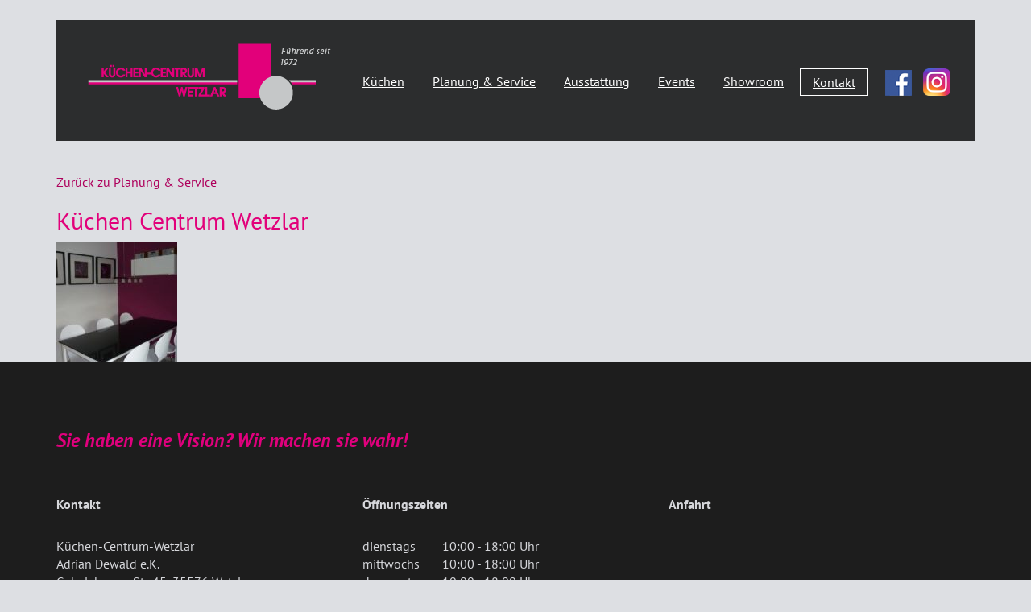

--- FILE ---
content_type: text/html; charset=UTF-8
request_url: https://kuechen-centrum-wetzlar.de/planung-service/kuechen-centrum-wetzlar-068/
body_size: 10848
content:
<!DOCTYPE html>
<!--[if lt IE 7 ]> <html lang="de" class="no-js ie6"> <![endif]-->
<!--[if IE 7 ]>    <html lang="de" class="no-js ie7"> <![endif]-->
<!--[if IE 8 ]>    <html lang="de" class="no-js ie8"> <![endif]-->
<!--[if IE 9 ]>    <html lang="de" class="no-js ie9"> <![endif]-->
<!--[if (gt IE 9)|!(IE)]><!--><html lang="de" class="no-js"><!--<![endif]-->
<head>
    <style> @font-face{font-family:'PT Sans';font-weight:400;font-style:italic;font-display:swap;src:url('https://kuechen-centrum-wetzlar.de/wp-content/uploads/fonts_cache/PT-Sans/400-italic/400-italic.woff2') format('woff2'),url('https://kuechen-centrum-wetzlar.de/wp-content/uploads/fonts_cache/PT-Sans/400-italic/400-italic.woff') format('woff'),url('https://kuechen-centrum-wetzlar.de/wp-content/uploads/fonts_cache/PT-Sans/400-italic/400-italic.ttf') format('truetype')}@font-face{font-family:'PT Sans';font-weight:700;font-style:italic;font-display:swap;src:url('https://kuechen-centrum-wetzlar.de/wp-content/uploads/fonts_cache/PT-Sans/700-italic/700-italic.woff2') format('woff2'),url('https://kuechen-centrum-wetzlar.de/wp-content/uploads/fonts_cache/PT-Sans/700-italic/700-italic.woff') format('woff'),url('https://kuechen-centrum-wetzlar.de/wp-content/uploads/fonts_cache/PT-Sans/700-italic/700-italic.ttf') format('truetype')}@font-face{font-family:'PT Sans';font-weight:400;font-style:normal;font-display:swap;src:url('https://kuechen-centrum-wetzlar.de/wp-content/uploads/fonts_cache/PT-Sans/400-normal/400-normal.woff2') format('woff2'),url('https://kuechen-centrum-wetzlar.de/wp-content/uploads/fonts_cache/PT-Sans/400-normal/400-normal.woff') format('woff'),url('https://kuechen-centrum-wetzlar.de/wp-content/uploads/fonts_cache/PT-Sans/400-normal/400-normal.ttf') format('truetype')}@font-face{font-family:'PT Sans';font-weight:700;font-style:normal;font-display:swap;src:url('https://kuechen-centrum-wetzlar.de/wp-content/uploads/fonts_cache/PT-Sans/700-normal/700-normal.woff2') format('woff2'),url('https://kuechen-centrum-wetzlar.de/wp-content/uploads/fonts_cache/PT-Sans/700-normal/700-normal.woff') format('woff'),url('https://kuechen-centrum-wetzlar.de/wp-content/uploads/fonts_cache/PT-Sans/700-normal/700-normal.ttf') format('truetype')}</style><meta name='robots' content='index, follow, max-image-preview:large, max-snippet:-1, max-video-preview:-1' />
	<style>img:is([sizes="auto" i], [sizes^="auto," i]) { contain-intrinsic-size: 3000px 1500px }</style>
	<meta charset="UTF-8" />
<meta http-equiv="X-UA-Compatible" content="IE=edge">
<meta name="viewport" content="width=device-width, initial-scale=1">

<link rel="shortcut icon" href="https://kuechen-centrum-wetzlar.de/wp-content/themes/614_kuechen_centrum_wetzlar/assets/img/favicon.ico" type="image/x-icon" />
<link rel="pingback" href="https://kuechen-centrum-wetzlar.de/xmlrpc.php" />

	<!-- This site is optimized with the Yoast SEO plugin v26.1.1 - https://yoast.com/wordpress/plugins/seo/ -->
	<title>Küchen Centrum Wetzlar - Küchen-Centrum Wetzlar</title>
	<link rel="canonical" href="https://kuechen-centrum-wetzlar.de/planung-service/kuechen-centrum-wetzlar-068/" />
	<meta property="og:locale" content="de_DE" />
	<meta property="og:type" content="article" />
	<meta property="og:title" content="Küchen Centrum Wetzlar - Küchen-Centrum Wetzlar" />
	<meta property="og:url" content="https://kuechen-centrum-wetzlar.de/planung-service/kuechen-centrum-wetzlar-068/" />
	<meta property="og:site_name" content="Küchen-Centrum Wetzlar" />
	<meta property="article:publisher" content="https://www.facebook.com/pages/K%c3%bcchen-Centrum-Wetzlar-eK/204377419600252?fref=ts" />
	<meta property="article:modified_time" content="2018-05-03T11:04:16+00:00" />
	<meta property="og:image" content="https://kuechen-centrum-wetzlar.de/planung-service/kuechen-centrum-wetzlar-068" />
	<meta property="og:image:width" content="800" />
	<meta property="og:image:height" content="600" />
	<meta property="og:image:type" content="image/jpeg" />
	<meta name="twitter:card" content="summary_large_image" />
	<script type="application/ld+json" class="yoast-schema-graph">{"@context":"https://schema.org","@graph":[{"@type":"WebPage","@id":"https://kuechen-centrum-wetzlar.de/planung-service/kuechen-centrum-wetzlar-068/","url":"https://kuechen-centrum-wetzlar.de/planung-service/kuechen-centrum-wetzlar-068/","name":"Küchen Centrum Wetzlar - Küchen-Centrum Wetzlar","isPartOf":{"@id":"https://kuechen-centrum-wetzlar.de/#website"},"primaryImageOfPage":{"@id":"https://kuechen-centrum-wetzlar.de/planung-service/kuechen-centrum-wetzlar-068/#primaryimage"},"image":{"@id":"https://kuechen-centrum-wetzlar.de/planung-service/kuechen-centrum-wetzlar-068/#primaryimage"},"thumbnailUrl":"https://kuechen-centrum-wetzlar.de/wp-content/uploads/2017/01/Küchen-Centrum-Wetzlar-068.jpg","datePublished":"2017-02-20T10:56:47+00:00","dateModified":"2018-05-03T11:04:16+00:00","breadcrumb":{"@id":"https://kuechen-centrum-wetzlar.de/planung-service/kuechen-centrum-wetzlar-068/#breadcrumb"},"inLanguage":"de","potentialAction":[{"@type":"ReadAction","target":["https://kuechen-centrum-wetzlar.de/planung-service/kuechen-centrum-wetzlar-068/"]}]},{"@type":"ImageObject","inLanguage":"de","@id":"https://kuechen-centrum-wetzlar.de/planung-service/kuechen-centrum-wetzlar-068/#primaryimage","url":"https://kuechen-centrum-wetzlar.de/wp-content/uploads/2017/01/Küchen-Centrum-Wetzlar-068.jpg","contentUrl":"https://kuechen-centrum-wetzlar.de/wp-content/uploads/2017/01/Küchen-Centrum-Wetzlar-068.jpg","width":800,"height":600},{"@type":"BreadcrumbList","@id":"https://kuechen-centrum-wetzlar.de/planung-service/kuechen-centrum-wetzlar-068/#breadcrumb","itemListElement":[{"@type":"ListItem","position":1,"name":"Startseite","item":"https://kuechen-centrum-wetzlar.de/"},{"@type":"ListItem","position":2,"name":"Planung &#038; Service","item":"https://kuechen-centrum-wetzlar.de/planung-service/"},{"@type":"ListItem","position":3,"name":"Küchen Centrum Wetzlar"}]},{"@type":"WebSite","@id":"https://kuechen-centrum-wetzlar.de/#website","url":"https://kuechen-centrum-wetzlar.de/","name":"Küchen-Centrum Wetzlar","description":"Der ausgezeichnete Küchenspezialist!","potentialAction":[{"@type":"SearchAction","target":{"@type":"EntryPoint","urlTemplate":"https://kuechen-centrum-wetzlar.de/?s={search_term_string}"},"query-input":{"@type":"PropertyValueSpecification","valueRequired":true,"valueName":"search_term_string"}}],"inLanguage":"de"}]}</script>
	<!-- / Yoast SEO plugin. -->


<script type="text/javascript">
/* <![CDATA[ */
window._wpemojiSettings = {"baseUrl":"https:\/\/s.w.org\/images\/core\/emoji\/16.0.1\/72x72\/","ext":".png","svgUrl":"https:\/\/s.w.org\/images\/core\/emoji\/16.0.1\/svg\/","svgExt":".svg","source":{"concatemoji":"https:\/\/kuechen-centrum-wetzlar.de\/wp-includes\/js\/wp-emoji-release.min.js?ver=6.8.3"}};
/*! This file is auto-generated */
!function(s,n){var o,i,e;function c(e){try{var t={supportTests:e,timestamp:(new Date).valueOf()};sessionStorage.setItem(o,JSON.stringify(t))}catch(e){}}function p(e,t,n){e.clearRect(0,0,e.canvas.width,e.canvas.height),e.fillText(t,0,0);var t=new Uint32Array(e.getImageData(0,0,e.canvas.width,e.canvas.height).data),a=(e.clearRect(0,0,e.canvas.width,e.canvas.height),e.fillText(n,0,0),new Uint32Array(e.getImageData(0,0,e.canvas.width,e.canvas.height).data));return t.every(function(e,t){return e===a[t]})}function u(e,t){e.clearRect(0,0,e.canvas.width,e.canvas.height),e.fillText(t,0,0);for(var n=e.getImageData(16,16,1,1),a=0;a<n.data.length;a++)if(0!==n.data[a])return!1;return!0}function f(e,t,n,a){switch(t){case"flag":return n(e,"\ud83c\udff3\ufe0f\u200d\u26a7\ufe0f","\ud83c\udff3\ufe0f\u200b\u26a7\ufe0f")?!1:!n(e,"\ud83c\udde8\ud83c\uddf6","\ud83c\udde8\u200b\ud83c\uddf6")&&!n(e,"\ud83c\udff4\udb40\udc67\udb40\udc62\udb40\udc65\udb40\udc6e\udb40\udc67\udb40\udc7f","\ud83c\udff4\u200b\udb40\udc67\u200b\udb40\udc62\u200b\udb40\udc65\u200b\udb40\udc6e\u200b\udb40\udc67\u200b\udb40\udc7f");case"emoji":return!a(e,"\ud83e\udedf")}return!1}function g(e,t,n,a){var r="undefined"!=typeof WorkerGlobalScope&&self instanceof WorkerGlobalScope?new OffscreenCanvas(300,150):s.createElement("canvas"),o=r.getContext("2d",{willReadFrequently:!0}),i=(o.textBaseline="top",o.font="600 32px Arial",{});return e.forEach(function(e){i[e]=t(o,e,n,a)}),i}function t(e){var t=s.createElement("script");t.src=e,t.defer=!0,s.head.appendChild(t)}"undefined"!=typeof Promise&&(o="wpEmojiSettingsSupports",i=["flag","emoji"],n.supports={everything:!0,everythingExceptFlag:!0},e=new Promise(function(e){s.addEventListener("DOMContentLoaded",e,{once:!0})}),new Promise(function(t){var n=function(){try{var e=JSON.parse(sessionStorage.getItem(o));if("object"==typeof e&&"number"==typeof e.timestamp&&(new Date).valueOf()<e.timestamp+604800&&"object"==typeof e.supportTests)return e.supportTests}catch(e){}return null}();if(!n){if("undefined"!=typeof Worker&&"undefined"!=typeof OffscreenCanvas&&"undefined"!=typeof URL&&URL.createObjectURL&&"undefined"!=typeof Blob)try{var e="postMessage("+g.toString()+"("+[JSON.stringify(i),f.toString(),p.toString(),u.toString()].join(",")+"));",a=new Blob([e],{type:"text/javascript"}),r=new Worker(URL.createObjectURL(a),{name:"wpTestEmojiSupports"});return void(r.onmessage=function(e){c(n=e.data),r.terminate(),t(n)})}catch(e){}c(n=g(i,f,p,u))}t(n)}).then(function(e){for(var t in e)n.supports[t]=e[t],n.supports.everything=n.supports.everything&&n.supports[t],"flag"!==t&&(n.supports.everythingExceptFlag=n.supports.everythingExceptFlag&&n.supports[t]);n.supports.everythingExceptFlag=n.supports.everythingExceptFlag&&!n.supports.flag,n.DOMReady=!1,n.readyCallback=function(){n.DOMReady=!0}}).then(function(){return e}).then(function(){var e;n.supports.everything||(n.readyCallback(),(e=n.source||{}).concatemoji?t(e.concatemoji):e.wpemoji&&e.twemoji&&(t(e.twemoji),t(e.wpemoji)))}))}((window,document),window._wpemojiSettings);
/* ]]> */
</script>
<style id='wp-emoji-styles-inline-css' type='text/css'>

	img.wp-smiley, img.emoji {
		display: inline !important;
		border: none !important;
		box-shadow: none !important;
		height: 1em !important;
		width: 1em !important;
		margin: 0 0.07em !important;
		vertical-align: -0.1em !important;
		background: none !important;
		padding: 0 !important;
	}
</style>
<link rel='stylesheet' id='wp-block-library-css' href='https://kuechen-centrum-wetzlar.de/wp-includes/css/dist/block-library/style.min.css?ver=6.8.3' type='text/css' media='all' />
<style id='classic-theme-styles-inline-css' type='text/css'>
/*! This file is auto-generated */
.wp-block-button__link{color:#fff;background-color:#32373c;border-radius:9999px;box-shadow:none;text-decoration:none;padding:calc(.667em + 2px) calc(1.333em + 2px);font-size:1.125em}.wp-block-file__button{background:#32373c;color:#fff;text-decoration:none}
</style>
<style id='global-styles-inline-css' type='text/css'>
:root{--wp--preset--aspect-ratio--square: 1;--wp--preset--aspect-ratio--4-3: 4/3;--wp--preset--aspect-ratio--3-4: 3/4;--wp--preset--aspect-ratio--3-2: 3/2;--wp--preset--aspect-ratio--2-3: 2/3;--wp--preset--aspect-ratio--16-9: 16/9;--wp--preset--aspect-ratio--9-16: 9/16;--wp--preset--color--black: #000000;--wp--preset--color--cyan-bluish-gray: #abb8c3;--wp--preset--color--white: #ffffff;--wp--preset--color--pale-pink: #f78da7;--wp--preset--color--vivid-red: #cf2e2e;--wp--preset--color--luminous-vivid-orange: #ff6900;--wp--preset--color--luminous-vivid-amber: #fcb900;--wp--preset--color--light-green-cyan: #7bdcb5;--wp--preset--color--vivid-green-cyan: #00d084;--wp--preset--color--pale-cyan-blue: #8ed1fc;--wp--preset--color--vivid-cyan-blue: #0693e3;--wp--preset--color--vivid-purple: #9b51e0;--wp--preset--gradient--vivid-cyan-blue-to-vivid-purple: linear-gradient(135deg,rgba(6,147,227,1) 0%,rgb(155,81,224) 100%);--wp--preset--gradient--light-green-cyan-to-vivid-green-cyan: linear-gradient(135deg,rgb(122,220,180) 0%,rgb(0,208,130) 100%);--wp--preset--gradient--luminous-vivid-amber-to-luminous-vivid-orange: linear-gradient(135deg,rgba(252,185,0,1) 0%,rgba(255,105,0,1) 100%);--wp--preset--gradient--luminous-vivid-orange-to-vivid-red: linear-gradient(135deg,rgba(255,105,0,1) 0%,rgb(207,46,46) 100%);--wp--preset--gradient--very-light-gray-to-cyan-bluish-gray: linear-gradient(135deg,rgb(238,238,238) 0%,rgb(169,184,195) 100%);--wp--preset--gradient--cool-to-warm-spectrum: linear-gradient(135deg,rgb(74,234,220) 0%,rgb(151,120,209) 20%,rgb(207,42,186) 40%,rgb(238,44,130) 60%,rgb(251,105,98) 80%,rgb(254,248,76) 100%);--wp--preset--gradient--blush-light-purple: linear-gradient(135deg,rgb(255,206,236) 0%,rgb(152,150,240) 100%);--wp--preset--gradient--blush-bordeaux: linear-gradient(135deg,rgb(254,205,165) 0%,rgb(254,45,45) 50%,rgb(107,0,62) 100%);--wp--preset--gradient--luminous-dusk: linear-gradient(135deg,rgb(255,203,112) 0%,rgb(199,81,192) 50%,rgb(65,88,208) 100%);--wp--preset--gradient--pale-ocean: linear-gradient(135deg,rgb(255,245,203) 0%,rgb(182,227,212) 50%,rgb(51,167,181) 100%);--wp--preset--gradient--electric-grass: linear-gradient(135deg,rgb(202,248,128) 0%,rgb(113,206,126) 100%);--wp--preset--gradient--midnight: linear-gradient(135deg,rgb(2,3,129) 0%,rgb(40,116,252) 100%);--wp--preset--font-size--small: 13px;--wp--preset--font-size--medium: 20px;--wp--preset--font-size--large: 36px;--wp--preset--font-size--x-large: 42px;--wp--preset--spacing--20: 0.44rem;--wp--preset--spacing--30: 0.67rem;--wp--preset--spacing--40: 1rem;--wp--preset--spacing--50: 1.5rem;--wp--preset--spacing--60: 2.25rem;--wp--preset--spacing--70: 3.38rem;--wp--preset--spacing--80: 5.06rem;--wp--preset--shadow--natural: 6px 6px 9px rgba(0, 0, 0, 0.2);--wp--preset--shadow--deep: 12px 12px 50px rgba(0, 0, 0, 0.4);--wp--preset--shadow--sharp: 6px 6px 0px rgba(0, 0, 0, 0.2);--wp--preset--shadow--outlined: 6px 6px 0px -3px rgba(255, 255, 255, 1), 6px 6px rgba(0, 0, 0, 1);--wp--preset--shadow--crisp: 6px 6px 0px rgba(0, 0, 0, 1);}:where(.is-layout-flex){gap: 0.5em;}:where(.is-layout-grid){gap: 0.5em;}body .is-layout-flex{display: flex;}.is-layout-flex{flex-wrap: wrap;align-items: center;}.is-layout-flex > :is(*, div){margin: 0;}body .is-layout-grid{display: grid;}.is-layout-grid > :is(*, div){margin: 0;}:where(.wp-block-columns.is-layout-flex){gap: 2em;}:where(.wp-block-columns.is-layout-grid){gap: 2em;}:where(.wp-block-post-template.is-layout-flex){gap: 1.25em;}:where(.wp-block-post-template.is-layout-grid){gap: 1.25em;}.has-black-color{color: var(--wp--preset--color--black) !important;}.has-cyan-bluish-gray-color{color: var(--wp--preset--color--cyan-bluish-gray) !important;}.has-white-color{color: var(--wp--preset--color--white) !important;}.has-pale-pink-color{color: var(--wp--preset--color--pale-pink) !important;}.has-vivid-red-color{color: var(--wp--preset--color--vivid-red) !important;}.has-luminous-vivid-orange-color{color: var(--wp--preset--color--luminous-vivid-orange) !important;}.has-luminous-vivid-amber-color{color: var(--wp--preset--color--luminous-vivid-amber) !important;}.has-light-green-cyan-color{color: var(--wp--preset--color--light-green-cyan) !important;}.has-vivid-green-cyan-color{color: var(--wp--preset--color--vivid-green-cyan) !important;}.has-pale-cyan-blue-color{color: var(--wp--preset--color--pale-cyan-blue) !important;}.has-vivid-cyan-blue-color{color: var(--wp--preset--color--vivid-cyan-blue) !important;}.has-vivid-purple-color{color: var(--wp--preset--color--vivid-purple) !important;}.has-black-background-color{background-color: var(--wp--preset--color--black) !important;}.has-cyan-bluish-gray-background-color{background-color: var(--wp--preset--color--cyan-bluish-gray) !important;}.has-white-background-color{background-color: var(--wp--preset--color--white) !important;}.has-pale-pink-background-color{background-color: var(--wp--preset--color--pale-pink) !important;}.has-vivid-red-background-color{background-color: var(--wp--preset--color--vivid-red) !important;}.has-luminous-vivid-orange-background-color{background-color: var(--wp--preset--color--luminous-vivid-orange) !important;}.has-luminous-vivid-amber-background-color{background-color: var(--wp--preset--color--luminous-vivid-amber) !important;}.has-light-green-cyan-background-color{background-color: var(--wp--preset--color--light-green-cyan) !important;}.has-vivid-green-cyan-background-color{background-color: var(--wp--preset--color--vivid-green-cyan) !important;}.has-pale-cyan-blue-background-color{background-color: var(--wp--preset--color--pale-cyan-blue) !important;}.has-vivid-cyan-blue-background-color{background-color: var(--wp--preset--color--vivid-cyan-blue) !important;}.has-vivid-purple-background-color{background-color: var(--wp--preset--color--vivid-purple) !important;}.has-black-border-color{border-color: var(--wp--preset--color--black) !important;}.has-cyan-bluish-gray-border-color{border-color: var(--wp--preset--color--cyan-bluish-gray) !important;}.has-white-border-color{border-color: var(--wp--preset--color--white) !important;}.has-pale-pink-border-color{border-color: var(--wp--preset--color--pale-pink) !important;}.has-vivid-red-border-color{border-color: var(--wp--preset--color--vivid-red) !important;}.has-luminous-vivid-orange-border-color{border-color: var(--wp--preset--color--luminous-vivid-orange) !important;}.has-luminous-vivid-amber-border-color{border-color: var(--wp--preset--color--luminous-vivid-amber) !important;}.has-light-green-cyan-border-color{border-color: var(--wp--preset--color--light-green-cyan) !important;}.has-vivid-green-cyan-border-color{border-color: var(--wp--preset--color--vivid-green-cyan) !important;}.has-pale-cyan-blue-border-color{border-color: var(--wp--preset--color--pale-cyan-blue) !important;}.has-vivid-cyan-blue-border-color{border-color: var(--wp--preset--color--vivid-cyan-blue) !important;}.has-vivid-purple-border-color{border-color: var(--wp--preset--color--vivid-purple) !important;}.has-vivid-cyan-blue-to-vivid-purple-gradient-background{background: var(--wp--preset--gradient--vivid-cyan-blue-to-vivid-purple) !important;}.has-light-green-cyan-to-vivid-green-cyan-gradient-background{background: var(--wp--preset--gradient--light-green-cyan-to-vivid-green-cyan) !important;}.has-luminous-vivid-amber-to-luminous-vivid-orange-gradient-background{background: var(--wp--preset--gradient--luminous-vivid-amber-to-luminous-vivid-orange) !important;}.has-luminous-vivid-orange-to-vivid-red-gradient-background{background: var(--wp--preset--gradient--luminous-vivid-orange-to-vivid-red) !important;}.has-very-light-gray-to-cyan-bluish-gray-gradient-background{background: var(--wp--preset--gradient--very-light-gray-to-cyan-bluish-gray) !important;}.has-cool-to-warm-spectrum-gradient-background{background: var(--wp--preset--gradient--cool-to-warm-spectrum) !important;}.has-blush-light-purple-gradient-background{background: var(--wp--preset--gradient--blush-light-purple) !important;}.has-blush-bordeaux-gradient-background{background: var(--wp--preset--gradient--blush-bordeaux) !important;}.has-luminous-dusk-gradient-background{background: var(--wp--preset--gradient--luminous-dusk) !important;}.has-pale-ocean-gradient-background{background: var(--wp--preset--gradient--pale-ocean) !important;}.has-electric-grass-gradient-background{background: var(--wp--preset--gradient--electric-grass) !important;}.has-midnight-gradient-background{background: var(--wp--preset--gradient--midnight) !important;}.has-small-font-size{font-size: var(--wp--preset--font-size--small) !important;}.has-medium-font-size{font-size: var(--wp--preset--font-size--medium) !important;}.has-large-font-size{font-size: var(--wp--preset--font-size--large) !important;}.has-x-large-font-size{font-size: var(--wp--preset--font-size--x-large) !important;}
:where(.wp-block-post-template.is-layout-flex){gap: 1.25em;}:where(.wp-block-post-template.is-layout-grid){gap: 1.25em;}
:where(.wp-block-columns.is-layout-flex){gap: 2em;}:where(.wp-block-columns.is-layout-grid){gap: 2em;}
:root :where(.wp-block-pullquote){font-size: 1.5em;line-height: 1.6;}
</style>
<link rel='stylesheet' id='contact-form-7-css' href='https://kuechen-centrum-wetzlar.de/wp-content/plugins/contact-form-7/includes/css/styles.css?ver=6.1.2' type='text/css' media='all' />
<link rel='stylesheet' id='lichild-font-css' href='https://kuechen-centrum-wetzlar.de/wp-content/themes/614_kuechen_centrum_wetzlar/assets/fonts/fonts.css?ver=6.8.3' type='text/css' media='all' />
<link rel='stylesheet' id='bootstrap-css' href='https://kuechen-centrum-wetzlar.de/wp-content/themes/limain/assets/css/bootstrap-3.2.0.css?ver=3.2.0' type='text/css' media='all' />
<link rel='stylesheet' id='fancybox-css' href='https://kuechen-centrum-wetzlar.de/wp-content/themes/limain/assets/fancybox/jquery.fancybox.css?ver=2.1.5' type='text/css' media='all' />
<link rel='stylesheet' id='limain-style-css' href='https://kuechen-centrum-wetzlar.de/wp-content/themes/limain/assets/css/style.css?ver=1618422940' type='text/css' media='all' />
<link rel='stylesheet' id='lichild-style-css' href='https://kuechen-centrum-wetzlar.de/wp-content/themes/614_kuechen_centrum_wetzlar/assets/css/style.css?ver=1702043083' type='text/css' media='all' />
<link rel='stylesheet' id='fontawesome-css' href='https://kuechen-centrum-wetzlar.de/wp-content/themes/limain/assets/css/font-awesome-4.3.0.css?ver=4.3.0' type='text/css' media='all' />
<script type="text/javascript" src="https://kuechen-centrum-wetzlar.de/wp-includes/js/jquery/jquery.min.js?ver=3.7.1" id="jquery-core-js"></script>
<script type="text/javascript" src="https://kuechen-centrum-wetzlar.de/wp-includes/js/jquery/jquery-migrate.min.js?ver=3.4.1" id="jquery-migrate-js"></script>
<script></script><link rel="https://api.w.org/" href="https://kuechen-centrum-wetzlar.de/wp-json/" /><link rel="alternate" title="JSON" type="application/json" href="https://kuechen-centrum-wetzlar.de/wp-json/wp/v2/media/583" /><link rel='shortlink' href='https://kuechen-centrum-wetzlar.de/?p=583' />
<link rel="alternate" title="oEmbed (JSON)" type="application/json+oembed" href="https://kuechen-centrum-wetzlar.de/wp-json/oembed/1.0/embed?url=https%3A%2F%2Fkuechen-centrum-wetzlar.de%2Fplanung-service%2Fkuechen-centrum-wetzlar-068%2F" />
<link rel="alternate" title="oEmbed (XML)" type="text/xml+oembed" href="https://kuechen-centrum-wetzlar.de/wp-json/oembed/1.0/embed?url=https%3A%2F%2Fkuechen-centrum-wetzlar.de%2Fplanung-service%2Fkuechen-centrum-wetzlar-068%2F&#038;format=xml" />
<meta name="generator" content="Powered by WPBakery Page Builder - drag and drop page builder for WordPress."/>
<meta name="generator" content="Powered by Slider Revolution 6.7.38 - responsive, Mobile-Friendly Slider Plugin for WordPress with comfortable drag and drop interface." />
<script>function setREVStartSize(e){
			//window.requestAnimationFrame(function() {
				window.RSIW = window.RSIW===undefined ? window.innerWidth : window.RSIW;
				window.RSIH = window.RSIH===undefined ? window.innerHeight : window.RSIH;
				try {
					var pw = document.getElementById(e.c).parentNode.offsetWidth,
						newh;
					pw = pw===0 || isNaN(pw) || (e.l=="fullwidth" || e.layout=="fullwidth") ? window.RSIW : pw;
					e.tabw = e.tabw===undefined ? 0 : parseInt(e.tabw);
					e.thumbw = e.thumbw===undefined ? 0 : parseInt(e.thumbw);
					e.tabh = e.tabh===undefined ? 0 : parseInt(e.tabh);
					e.thumbh = e.thumbh===undefined ? 0 : parseInt(e.thumbh);
					e.tabhide = e.tabhide===undefined ? 0 : parseInt(e.tabhide);
					e.thumbhide = e.thumbhide===undefined ? 0 : parseInt(e.thumbhide);
					e.mh = e.mh===undefined || e.mh=="" || e.mh==="auto" ? 0 : parseInt(e.mh,0);
					if(e.layout==="fullscreen" || e.l==="fullscreen")
						newh = Math.max(e.mh,window.RSIH);
					else{
						e.gw = Array.isArray(e.gw) ? e.gw : [e.gw];
						for (var i in e.rl) if (e.gw[i]===undefined || e.gw[i]===0) e.gw[i] = e.gw[i-1];
						e.gh = e.el===undefined || e.el==="" || (Array.isArray(e.el) && e.el.length==0)? e.gh : e.el;
						e.gh = Array.isArray(e.gh) ? e.gh : [e.gh];
						for (var i in e.rl) if (e.gh[i]===undefined || e.gh[i]===0) e.gh[i] = e.gh[i-1];
											
						var nl = new Array(e.rl.length),
							ix = 0,
							sl;
						e.tabw = e.tabhide>=pw ? 0 : e.tabw;
						e.thumbw = e.thumbhide>=pw ? 0 : e.thumbw;
						e.tabh = e.tabhide>=pw ? 0 : e.tabh;
						e.thumbh = e.thumbhide>=pw ? 0 : e.thumbh;
						for (var i in e.rl) nl[i] = e.rl[i]<window.RSIW ? 0 : e.rl[i];
						sl = nl[0];
						for (var i in nl) if (sl>nl[i] && nl[i]>0) { sl = nl[i]; ix=i;}
						var m = pw>(e.gw[ix]+e.tabw+e.thumbw) ? 1 : (pw-(e.tabw+e.thumbw)) / (e.gw[ix]);
						newh =  (e.gh[ix] * m) + (e.tabh + e.thumbh);
					}
					var el = document.getElementById(e.c);
					if (el!==null && el) el.style.height = newh+"px";
					el = document.getElementById(e.c+"_wrapper");
					if (el!==null && el) {
						el.style.height = newh+"px";
						el.style.display = "block";
					}
				} catch(e){
					console.log("Failure at Presize of Slider:" + e)
				}
			//});
		  };</script>
<script>
var LIDataObject = {"is_single":false,"is_page":true,"is_home":false,"is_front_page":false,"ajaxurl":"https:\/\/kuechen-centrum-wetzlar.de\/wp-admin\/admin-ajax.php","fancybox":{"galleryType":"post","settings":[]},"lazyload":{"threshold":500}};
</script>
<!--[if lt IE 9]>
<script src="https://kuechen-centrum-wetzlar.de/wp-content/themes/limain/assets/js/html5shiv.min.js"></script>
<script src="https://kuechen-centrum-wetzlar.de/wp-content/themes/limain/assets/js/respond.min.js"></script>
<![endif]-->
<noscript><style> .wpb_animate_when_almost_visible { opacity: 1; }</style></noscript></head>
<body class="attachment wp-singular attachment-template-default attachmentid-583 attachment-jpeg wp-theme-limain wp-child-theme-614_kuechen_centrum_wetzlar limain limain-navbar-fixed-top pm feature-fancybox feature-lazyload wpb-js-composer js-comp-ver-8.6.1 vc_responsive lang-de">
<div class="headerbild">
	<div class="revslider-startseite">
			<!-- START RevSlider REVOLUTION SLIDER 6.7.38 --><p class="rs-p-wp-fix"></p>
			<rs-module-wrap id="rev_slider_1_1_wrapper" data-source="gallery" style="visibility:hidden;background:transparent;padding:0;margin:0px auto;margin-top:0;margin-bottom:0;">
				<rs-module id="rev_slider_1_1" style="" data-version="6.7.38">
					<rs-slides style="overflow: hidden; position: absolute;">
						<rs-slide style="position: absolute;" data-key="rs-6" data-title="Slide" data-thumb="//kuechen-centrum-wetzlar.de/wp-content/uploads/2023/12/slide-1-100x50.jpg" data-in="o:1;" data-out="x:100%;" data-alttrans="fade">
							<img src="//kuechen-centrum-wetzlar.de/wp-content/plugins/revslider/sr6/assets/assets/dummy.png" alt="" title="slide-1" width="1920" height="938" class="rev-slidebg tp-rs-img rs-lazyload" data-lazyload="//kuechen-centrum-wetzlar.de/wp-content/uploads/2023/12/slide-1.jpg" data-parallax="8" data-panzoom="d:10000;ss:100;se:110;" data-no-retina>
<!---->					</rs-slide>
						<rs-slide style="position: absolute;" data-key="rs-1" data-title="Slide" data-thumb="//kuechen-centrum-wetzlar.de/wp-content/uploads/2023/12/slide-2-100x50.jpg" data-anim="adpr:false;" data-in="o:0;" data-out="a:false;">
							<img src="//kuechen-centrum-wetzlar.de/wp-content/plugins/revslider/sr6/assets/assets/dummy.png" alt="" title="slide-2" width="1920" height="938" class="rev-slidebg tp-rs-img rs-lazyload" data-lazyload="//kuechen-centrum-wetzlar.de/wp-content/uploads/2023/12/slide-2.jpg" data-parallax="8" data-panzoom="d:10000;ss:100;se:110;" data-no-retina>
<!---->					</rs-slide>
						<rs-slide style="position: absolute;" data-key="rs-3" data-title="Slide" data-thumb="//kuechen-centrum-wetzlar.de/wp-content/uploads/2023/12/slide-3-100x50.jpg" data-in="o:1;" data-out="x:100%;" data-alttrans="fade">
							<img src="//kuechen-centrum-wetzlar.de/wp-content/plugins/revslider/sr6/assets/assets/dummy.png" alt="" title="slide-3" width="1920" height="938" class="rev-slidebg tp-rs-img rs-lazyload" data-lazyload="//kuechen-centrum-wetzlar.de/wp-content/uploads/2023/12/slide-3.jpg" data-parallax="8" data-panzoom="d:10000;ss:100;se:110;" data-no-retina>
<!---->					</rs-slide>
						<rs-slide style="position: absolute;" data-key="rs-4" data-title="Slide" data-thumb="//kuechen-centrum-wetzlar.de/wp-content/uploads/2023/12/slide-4-100x50.jpg" data-in="o:1;" data-out="x:100%;" data-alttrans="fade">
							<img src="//kuechen-centrum-wetzlar.de/wp-content/plugins/revslider/sr6/assets/assets/dummy.png" alt="" title="slide-4" width="1920" height="938" class="rev-slidebg tp-rs-img rs-lazyload" data-lazyload="//kuechen-centrum-wetzlar.de/wp-content/uploads/2023/12/slide-4.jpg" data-parallax="8" data-panzoom="d:10000;ss:100;se:110;" data-no-retina>
<!---->					</rs-slide>
						<rs-slide style="position: absolute;" data-key="rs-5" data-title="Slide" data-thumb="//kuechen-centrum-wetzlar.de/wp-content/uploads/2023/12/slide-5-100x50.jpg" data-in="o:1;" data-out="x:100%;" data-alttrans="fade">
							<img src="//kuechen-centrum-wetzlar.de/wp-content/plugins/revslider/sr6/assets/assets/dummy.png" alt="" title="slide-5" width="1920" height="938" class="rev-slidebg tp-rs-img rs-lazyload" data-lazyload="//kuechen-centrum-wetzlar.de/wp-content/uploads/2023/12/slide-5.jpg" data-parallax="8" data-panzoom="d:10000;ss:100;se:110;" data-no-retina>
<!---->					</rs-slide>
					</rs-slides>
				</rs-module>
				<script>
					setREVStartSize({c: 'rev_slider_1_1',rl:[1240,1024,778,480],el:[868],gw:[1240],gh:[868],type:'standard',justify:'',layout:'fullwidth',mh:"0"});if (window.RS_MODULES!==undefined && window.RS_MODULES.modules!==undefined && window.RS_MODULES.modules["revslider11"]!==undefined) {window.RS_MODULES.modules["revslider11"].once = false;window.revapi1 = undefined;if (window.RS_MODULES.checkMinimal!==undefined) window.RS_MODULES.checkMinimal()}
				</script>
			</rs-module-wrap>
			<!-- END REVOLUTION SLIDER -->
</div>
	<div class="container">
		<div class="row">
			<div class="col-xs-12">
				<div class="nachunten">
					<a href="#">Button nach unten</a>
				</div>
			</div>
		</div>
	</div>	
	<div class="header-bg">
		<div class="container">
			<div class="row">
				<div class="col-md-12 col-sm-12 col-xs-12">
					<div class="header-black">
						<div class="col-md-4 col-sm-12 col-xs-12">
							<div class="headerlogo">
								<a href="https://kuechen-centrum-wetzlar.de/" title="Der ausgezeichnete Küchenspezialist!">
									Küchen-Centrum Wetzlar								</a>
							</div>
						</div>
						<div class="col-md-8 col-sm-12 col-xs-12">
							<div class="headernavi"><ul id="menu-headermenue" class="menu"><li id="menu-item-26" class="menu-item menu-item-type-post_type menu-item-object-page menu-item-26"><a href="https://kuechen-centrum-wetzlar.de/kuechen/">Küchen</a></li>
<li id="menu-item-24" class="menu-item menu-item-type-post_type menu-item-object-page menu-item-24"><a href="https://kuechen-centrum-wetzlar.de/planung-service/">Planung &#038; Service</a></li>
<li id="menu-item-25" class="menu-item menu-item-type-post_type menu-item-object-page menu-item-25"><a href="https://kuechen-centrum-wetzlar.de/ausstattung/">Ausstattung</a></li>
<li id="menu-item-23" class="menu-item menu-item-type-post_type menu-item-object-page menu-item-23"><a href="https://kuechen-centrum-wetzlar.de/events/">Events</a></li>
<li id="menu-item-22" class="menu-item menu-item-type-post_type menu-item-object-page menu-item-22"><a href="https://kuechen-centrum-wetzlar.de/showroom/">Showroom</a></li>
<li id="menu-item-21" class="menu-item menu-item-type-post_type menu-item-object-page menu-item-21"><a href="https://kuechen-centrum-wetzlar.de/kontakt/">Kontakt</a></li>
<li id="menu-item-29" class="menu-item menu-item-type-custom menu-item-object-custom menu-item-29"><a target="_blank" href="https://www.facebook.com/pages/K%C3%BCchen-Centrum-Wetzlar-eK/204377419600252?fref=ts">Facebook</a></li>
<li id="menu-item-847" class="menu-item menu-item-type-custom menu-item-object-custom menu-item-847"><a target="_blank" href="https://www.instagram.com/kuechen_centrum_wetzlar/">Instagram</a></li>
</ul></div>						</div>
					</div>
				</div>
			</div>
		</div>
	</div>
</div>


<div class="smartphone-headerbg">
	<div class="container">
		<div class="row">
			<div class="col-xs-12">
				<div class="smartphone-headerlogo">
					<a href="https://kuechen-centrum-wetzlar.de/" title="Der ausgezeichnete Küchenspezialist!">
						Küchen-Centrum Wetzlar					</a>
				</div>
			</div>
		</div>
		<div class="row">
			<div class="col-xs-4">
				<div class="smartphone-kontakt">
					<a href="https://kuechen-centrum-wetzlar.de/kontakt/">Kontakt</a>							
				</div>
			</div>
			<div class="col-xs-3">
				<div class="smartphone-social-wrap">
					<div class="smartphone-fb">
						<a href="https://www.facebook.com/pages/K%C3%BCchen-Centrum-Wetzlar-eK/204377419600252?fref=ts">Facebook</a>							
					</div>
					<div class="smartphone-insta">
						<a href="https://www.instagram.com/kuechen_centrum_wetzlar/">Instagram</a>							
					</div>
				</div>
			</div>
			<div class="col-xs-5">
				<div class="smartphone-telnr">
					<a href="tel:+49 644132035" target="_blank">Telefon 06441/32035</a>							
				</div>
			</div>
		</div>
		<div class="row">
			<div class="col-xs-12">
				<nav class="navbar navbar-default smartphone-headernavi" role="navigation">
					<div class="navbar-header">
						<button type="button" class="navbar-toggle" data-toggle="collapse" data-target="#bs-example-navbar-collapse-1"> 
							<a class="navbar-brand">Men&uuml;</a>
							<span class="icon-bar"></span>
							<span class="icon-bar"></span>
							<span class="icon-bar"></span>
						</button> 
					</div>
					<div id="bs-example-navbar-collapse-1" class="collapse navbar-collapse"><ul id="menu-smartphone-headermenue" class="menu"><li id="menu-item-40" class="menu-item menu-item-type-post_type menu-item-object-page menu-item-40"><a href="https://kuechen-centrum-wetzlar.de/kuechen/">Küchen</a></li>
<li id="menu-item-39" class="menu-item menu-item-type-post_type menu-item-object-page menu-item-39"><a href="https://kuechen-centrum-wetzlar.de/ausstattung/">Ausstattung</a></li>
<li id="menu-item-38" class="menu-item menu-item-type-post_type menu-item-object-page menu-item-38"><a href="https://kuechen-centrum-wetzlar.de/planung-service/">Planung &#038; Service</a></li>
<li id="menu-item-37" class="menu-item menu-item-type-post_type menu-item-object-page menu-item-37"><a href="https://kuechen-centrum-wetzlar.de/events/">Events</a></li>
<li id="menu-item-36" class="menu-item menu-item-type-post_type menu-item-object-page menu-item-36"><a href="https://kuechen-centrum-wetzlar.de/showroom/">Showroom</a></li>
</ul></div>				</nav>
			</div>
		</div>
	</div>
</div><div class="container">
<div class="limain-attachment">
            <p class="limain-attachment-parent"><a href="https://kuechen-centrum-wetzlar.de/planung-service/">Zurück zu Planung &#038; Service</a></p>
        <h1 class="limain-attachment-heading">Küchen Centrum Wetzlar</h1>
    <img width="150" height="150" src="https://kuechen-centrum-wetzlar.de/wp-content/uploads/2017/01/Küchen-Centrum-Wetzlar-068-150x150.jpg" class="attachment-thumbnail size-thumbnail" alt="" decoding="async" /></div>
</div>
    <footer class="limain-footer">
        <div class="footer">
	<div class="container">
		<div class="row">
			<div class="col-xs-12">
				<div class="footer1-headline">
					Sie haben eine Vision? Wir machen sie wahr!
				</div>
			</div>
		</div>
		<div class="row">
			<div class="footer1">
				<div class="col-md-4 col-sm-4 col-xs-12">

					<div class="spalte1">
						<span class="sp-headline">Kontakt</span>
						<span class="firma">K&uuml;chen-Centrum-Wetzlar</span>
						<span class="chef">Adrian Dewald e.K. </span>
						<span class="adresse">Gabelsberger Str. 45, 35576 Wetzlar</span>
						<span class="tel1">Telefon: </span>
						<span class="tel2"><a href="tel:+49 644132035" target="_blank">06441/32035</a></span>
						<span class="fax1">Telefax: </span>
						<span class="fax2">06441/34152</span>
						<span class="mobil1">Mobil: </span>
						<span class="mobil2"><a href="tel:+49 1711783339" target="_blank">0171/1783339</a></span>
						<span class="email1">E-Mail: </span>
						<span class="email2"><a href="mailto:info@kuechen-centrum-wetzlar.de" target="_blank">info@kuechen-centrum-wetzlar.de</a></span>
						<span class="email3"></span>
					</div>
				</div>
				<div class="col-md-4 col-sm-4 col-xs-12">
					<div class="spalte2">
						<span class="sp-headline">&Ouml;ffnungszeiten</span>
						<span class="tag1">dienstags</span>
						<span class="tag1zeit">10:00 - 18:00 Uhr</span>

						<span class="tag2">mittwochs</span>
						<span class="tag2zeit">10:00 - 18:00 Uhr</span>

						<span class="tag3">donnerstags</span>
						<span class="tag3zeit">10:00 - 18:00 Uhr</span>

						<span class="tag4">freitags</span>
						<span class="tag4zeit">10:00 - 18:00 Uhr</span>

						<span class="tag5">samstags</span>
						<span class="tag5zeit">10:00 - 14:00 Uhr</span>

						<span class="sp2text">
							<p>Sie können uns nicht während der Geschäftszeiten besuchen? <br />Vereinbaren Sie einfach Ihren persönlichen Beratungstermin – auch außerhalb der Öffnungszeiten!</p>
<p>Telefon: <a href="tel:+49644132035">06441/32035</a></br>
Mobil: <a href="tel:+491711783339">0171/1783339</a></p>						</span>
					</div>
				</div>
				<div class="col-md-4 col-sm-4 col-xs-12">
					<div class="spalte3">
						<span class="sp-headline">Anfahrt</span>
						<div class="map">
							<iframe src="https://www.google.com/maps/embed?pb=!1m18!1m12!1m3!1d2534.0963186967624!2d8.503285951538826!3d50.56957338655423!2m3!1f0!2f0!3f0!3m2!1i1024!2i768!4f13.1!3m3!1m2!1s0x47bc5adbad53551f%3A0x610fcfb83e71f2af!2sK%C3%BCchen-Centrum+Wetzlar!5e0!3m2!1sde!2sde!4v1484060075647" width="600" height="450" frameborder="0" style="border:0" allowfullscreen></iframe>
						</div>
					</div>
				</div>
			</div>
		</div>
		<div class="row">
			<div class="col-xs-12">
				<div class="footerleiste-navi"><ul id="menu-footermenue" class="menu"><li id="menu-item-28" class="menu-item menu-item-type-post_type menu-item-object-page menu-item-28"><a href="https://kuechen-centrum-wetzlar.de/impressum/">Impressum</a></li>
<li id="menu-item-836" class="menu-item menu-item-type-post_type menu-item-object-page menu-item-836"><a href="https://kuechen-centrum-wetzlar.de/datenschutzerklaerung/">Datenschutzerklärung</a></li>
<li id="menu-item-971" class="menu-item menu-item-type-post_type menu-item-object-page menu-item-971"><a href="https://kuechen-centrum-wetzlar.de/kuechenplaner-m-w-d-in-teilzeit-gesucht/">Jobs</a></li>
</ul></div>			</div>
		</div>
	</div>
</div>    </footer>

		<script>
			window.RS_MODULES = window.RS_MODULES || {};
			window.RS_MODULES.modules = window.RS_MODULES.modules || {};
			window.RS_MODULES.waiting = window.RS_MODULES.waiting || [];
			window.RS_MODULES.defered = false;
			window.RS_MODULES.moduleWaiting = window.RS_MODULES.moduleWaiting || {};
			window.RS_MODULES.type = 'compiled';
		</script>
		<script type="speculationrules">
{"prefetch":[{"source":"document","where":{"and":[{"href_matches":"\/*"},{"not":{"href_matches":["\/wp-*.php","\/wp-admin\/*","\/wp-content\/uploads\/*","\/wp-content\/*","\/wp-content\/plugins\/*","\/wp-content\/themes\/614_kuechen_centrum_wetzlar\/*","\/wp-content\/themes\/limain\/*","\/*\\?(.+)"]}},{"not":{"selector_matches":"a[rel~=\"nofollow\"]"}},{"not":{"selector_matches":".no-prefetch, .no-prefetch a"}}]},"eagerness":"conservative"}]}
</script>
<script>
		if(typeof revslider_showDoubleJqueryError === "undefined") {function revslider_showDoubleJqueryError(sliderID) {console.log("You have some jquery.js library include that comes after the Slider Revolution files js inclusion.");console.log("To fix this, you can:");console.log("1. Set 'Module General Options' -> 'Advanced' -> 'jQuery & OutPut Filters' -> 'Put JS to Body' to on");console.log("2. Find the double jQuery.js inclusion and remove it");return "Double Included jQuery Library";}}
</script>
<link rel='stylesheet' id='rs-plugin-settings-css' href='//kuechen-centrum-wetzlar.de/wp-content/plugins/revslider/sr6/assets/css/rs6.css?ver=6.7.38' type='text/css' media='all' />
<style id='rs-plugin-settings-inline-css' type='text/css'>
		#rev_slider_1_1_wrapper .metis.tparrows{background:rgba(255,255,255,0.5); padding:30px; transition:all 0.3s; -webkit-transition:all 0.3s; width:100px; height:100px; box-sizing:border-box}#rev_slider_1_1_wrapper .metis.tparrows.rs-touchhover{background:#ffffff}#rev_slider_1_1_wrapper .metis.tparrows:before{color:#000000;   transition:all 0.3s; -webkit-transition:all 0.3s}#rev_slider_1_1_wrapper .metis.tparrows.rs-touchhover:before{transform:scale(1.5)}
		#rev_slider_1_1_wrapper rs-loader.spinner4 div{background-color:#FFFFFF !important}
</style>
<script type="text/javascript" src="https://kuechen-centrum-wetzlar.de/wp-includes/js/dist/hooks.min.js?ver=4d63a3d491d11ffd8ac6" id="wp-hooks-js"></script>
<script type="text/javascript" src="https://kuechen-centrum-wetzlar.de/wp-includes/js/dist/i18n.min.js?ver=5e580eb46a90c2b997e6" id="wp-i18n-js"></script>
<script type="text/javascript" id="wp-i18n-js-after">
/* <![CDATA[ */
wp.i18n.setLocaleData( { 'text direction\u0004ltr': [ 'ltr' ] } );
/* ]]> */
</script>
<script type="text/javascript" src="https://kuechen-centrum-wetzlar.de/wp-content/plugins/contact-form-7/includes/swv/js/index.js?ver=6.1.2" id="swv-js"></script>
<script type="text/javascript" id="contact-form-7-js-translations">
/* <![CDATA[ */
( function( domain, translations ) {
	var localeData = translations.locale_data[ domain ] || translations.locale_data.messages;
	localeData[""].domain = domain;
	wp.i18n.setLocaleData( localeData, domain );
} )( "contact-form-7", {"translation-revision-date":"2025-10-26 03:28:49+0000","generator":"GlotPress\/4.0.3","domain":"messages","locale_data":{"messages":{"":{"domain":"messages","plural-forms":"nplurals=2; plural=n != 1;","lang":"de"},"This contact form is placed in the wrong place.":["Dieses Kontaktformular wurde an der falschen Stelle platziert."],"Error:":["Fehler:"]}},"comment":{"reference":"includes\/js\/index.js"}} );
/* ]]> */
</script>
<script type="text/javascript" id="contact-form-7-js-before">
/* <![CDATA[ */
var wpcf7 = {
    "api": {
        "root": "https:\/\/kuechen-centrum-wetzlar.de\/wp-json\/",
        "namespace": "contact-form-7\/v1"
    }
};
/* ]]> */
</script>
<script type="text/javascript" src="https://kuechen-centrum-wetzlar.de/wp-content/plugins/contact-form-7/includes/js/index.js?ver=6.1.2" id="contact-form-7-js"></script>
<script type="text/javascript" src="//kuechen-centrum-wetzlar.de/wp-content/plugins/revslider/sr6/assets/js/rbtools.min.js?ver=6.7.38" async id="tp-tools-js"></script>
<script type="text/javascript" src="//kuechen-centrum-wetzlar.de/wp-content/plugins/revslider/sr6/assets/js/rs6.min.js?ver=6.7.38" async id="revmin-js"></script>
<script type="text/javascript" src="https://kuechen-centrum-wetzlar.de/wp-content/themes/limain/assets/js/bootstrap-3.2.0.js?ver=3.2.0" id="bootstrap-js"></script>
<script type="text/javascript" src="https://kuechen-centrum-wetzlar.de/wp-content/themes/limain/assets/js/bootstrap-additions-3.2.0.js?ver=3.2.0" id="bootstrap-additions-js"></script>
<script type="text/javascript" src="https://kuechen-centrum-wetzlar.de/wp-content/themes/limain/assets/fancybox/jquery.fancybox.js?ver=2.1.5" id="fancybox-js"></script>
<script type="text/javascript" src="https://kuechen-centrum-wetzlar.de/wp-content/themes/limain/assets/js/jquery.lazyload-1.9.5.js?ver=1.9.5" id="lazyload-js"></script>
<script type="text/javascript" src="https://kuechen-centrum-wetzlar.de/wp-content/themes/limain/assets/js/script.js?ver=1618422940" id="limain-script-js"></script>
<script type="text/javascript" src="https://kuechen-centrum-wetzlar.de/wp-content/themes/614_kuechen_centrum_wetzlar/assets/js/script.js?ver=1618422940" id="lichild-script-js"></script>
<script></script><script id="rs-initialisation-scripts">
		var	tpj = jQuery;

		var	revapi1;

		if(window.RS_MODULES === undefined) window.RS_MODULES = {};
		if(RS_MODULES.modules === undefined) RS_MODULES.modules = {};
		RS_MODULES.modules["revslider11"] = {once: RS_MODULES.modules["revslider11"]!==undefined ? RS_MODULES.modules["revslider11"].once : undefined, init:function() {
			window.revapi1 = window.revapi1===undefined || window.revapi1===null || window.revapi1.length===0  ? document.getElementById("rev_slider_1_1") : window.revapi1;
			if(window.revapi1 === null || window.revapi1 === undefined || window.revapi1.length==0) { window.revapi1initTry = window.revapi1initTry ===undefined ? 0 : window.revapi1initTry+1; if (window.revapi1initTry<20) requestAnimationFrame(function() {RS_MODULES.modules["revslider11"].init()}); return;}
			window.revapi1 = jQuery(window.revapi1);
			if(window.revapi1.revolution==undefined){ revslider_showDoubleJqueryError("rev_slider_1_1"); return;}
			revapi1.revolutionInit({
					revapi:"revapi1",
					DPR:"dpr",
					visibilityLevels:"1240,1024,778,480",
					gridwidth:1240,
					gridheight:868,
					lazyType:"smart",
					spinner:"spinner4",
					perspective:600,
					perspectiveType:"local",
					editorheight:"868,768,960,720",
					responsiveLevels:"1240,1024,778,480",
					ajaxUrl:"https://kuechen-centrum-wetzlar.de/wp-admin/admin-ajax.php",
					progressBar:{disableProgressBar:true},
					navigation: {
						mouseScrollNavigation:false,
						wheelCallDelay:1000,
						onHoverStop:false,
						arrows: {
							enable:true,
							style:"metis",
							left: {

							},
							right: {

							}
						}
					},
					parallax: {
						levels:[5,10,15,20,25,30,35,40,45,46,47,48,49,50,51,55],
						type:"mouse"
					},
					viewPort: {
						global:true,
						globalDist:"-200px",
						enable:false,
						visible_area:"20%"
					},
					fallbacks: {
						allowHTML5AutoPlayOnAndroid:true
					},
			});
			
		}} // End of RevInitScript

		if (window.RS_MODULES.checkMinimal!==undefined) { window.RS_MODULES.checkMinimal();};
	</script>
<!-- ISUPIRR --></body>
</html>

--- FILE ---
content_type: text/css
request_url: https://kuechen-centrum-wetzlar.de/wp-content/themes/614_kuechen_centrum_wetzlar/assets/fonts/fonts.css?ver=6.8.3
body_size: -29
content:
@font-face {
    font-family: 'PT Sans';
    src: url(PT_Sans-Web-Regular.ttf);
}


--- FILE ---
content_type: text/javascript
request_url: https://kuechen-centrum-wetzlar.de/wp-content/themes/614_kuechen_centrum_wetzlar/assets/js/script.js?ver=1618422940
body_size: 407
content:
+function ($, LI) {
    'use strict';

var $document = $(document),
    $window = $(window);

LI.events.push({
    // All pages, initial event
    common: {
        init: function() {
            // JavaScript to be fired on all pages
        }
    },
    // Home page
    home: {
        init: function() {
            // JavaScript to be fired on the home page
        }
    },
    // About us page, note the change from about-us to about_us.
    about_us: {
        init: function() {
            // JavaScript to be fired on the about us page
        }
    },
    // All pages, final event
    finalize: {
        init: function() {
            // JavaScript to be fired on all pages
        }
    }
});

$(function() {
    $('a[href*="#"]:not([href="#"])').click(function() {
        if (location.pathname.replace(/^\//,'') == this.pathname.replace(/^\//,'') && location.hostname == this.hostname) {
          var target = $(this.hash);
        target = target.length ? target : $('[name=' + this.hash.slice(1) +']');
        if (target.length) {
            $('html, body').animate({
                scrollTop: target.offset().top -220
            }, 1000);
            return false;
        }
        }
    });
});

$document.ready(function() {
    
    // dom is ready

    jQuery('.nachunten a').click(function(e){
    e.preventDefault();
    jQuery('html, body').animate({scrollTop: $('#content').offset().top},800);
      });
	  


});

}(jQuery, window.LI);